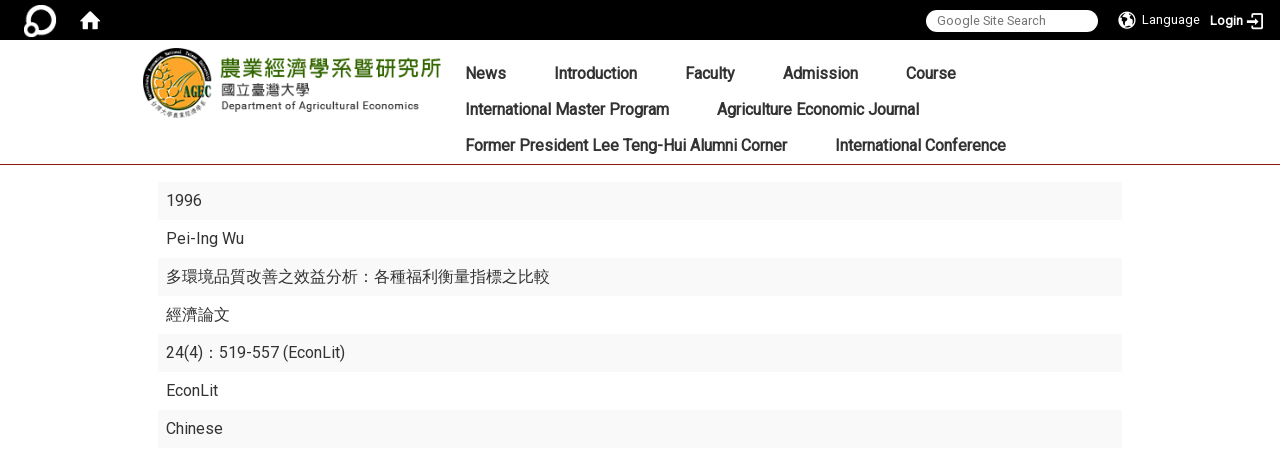

--- FILE ---
content_type: text/html; charset=utf-8
request_url: https://www.agec.ntu.edu.tw/en/plugin/%E5%A4%9A%E7%92%B0%E5%A2%83%E5%93%81%E8%B3%AA%E6%94%B9%E5%96%84%E4%B9%8B%E6%95%88%E7%9B%8A%E5%88%86%E6%9E%90-%E2%80%94%E2%80%94%E5%90%84%E7%A8%AE%E7%A6%8F%E5%88%A9%E8%A1%A1%E9%87%8F%E6%8C%87%E6%A8%99%E4%B9%8B%E6%AF%94%E8%BC%83-37744537
body_size: 40846
content:
<!DOCTYPE html>
<html lang="en" class="orbit">
<head>
<meta http-equiv="Content-Type" content="text/html; charset=UTF-8">
<link rel="stylesheet" media="all" href="/assets/frontend_extend-8996bf758a60858bf34439df4ac8b9dd88b312efc305ae9d35e3ccf31719f4ff.css">
<link rel="stylesheet" media="all" href="/assets/front_end-c68018fd9a6aceb4059c7815e101465ef23be8c2adce9cace6aefc2882108744.css">
<meta property="og:image" content="https://www.agec.ntu.edu.tw/uploads/site/site_logo/541292457470000834170000/logo.png">
<meta property="og:image:width" content="345">
<meta property="og:image:height" content="80">
<meta property="og:title" content="Research">
<meta property="og:site_name" content="NTU_AGEC">
<meta property="og:url" content="/en/plugin/%25E5%25A4%259A%25E7%2592%25B0%25E5%25A2%2583%25E5%2593%2581%25E8%25B3%25AA%25E6%2594%25B9%25E5%2596%2584%25E4%25B9%258B%25E6%2595%2588%25E7%259B%258A%25E5%2588%2586%25E6%259E%2590-%25E2%2580%2594%25E2%2580%2594%25E5%2590%2584%25E7%25A8%25AE%25E7%25A6%258F%25E5%2588%25A9%25E8%25A1%25A1%25E9%2587%258F%25E6%258C%2587%25E6%25A8%2599%25E4%25B9%258B%25E6%25AF%2594%25E8%25BC%2583-37744537">
  <script type="text/javascript">
    if (self != top){
        try{
            if(self.location.origin != top.location.origin){
                top.location=self.location;
            }
        }catch(e){
            console.log("Cannot fetch location!")
        }
    }
</script>
<script src="/assets/jquery-2a83d06853bd343c7bfc2e5d4539814cfa934676e2948ed348311435eca862f5.js"></script>
<script src="/assets/jquery_prefix-5c5a0bbb9dfff7d410703a0565bc948dca28ec736d1a0e725050111c330805d3.js"></script>
<script src="/assets/jquery_ujs_custom-a76b6cd8d652c18d24ed38d1f7a4d18f51d1f594a88a0f2ade82afec33966e2b.js"></script>
<script src="/assets/jquery.cycle2.min-ec60b272289a05b845d7613d074237d008c08a069dc283c2e4c62dfc513242db.js"></script>
<script src="/assets/jquery.cycle2.carousel.min-3d226d0713bcf58909be7c7e753fa1eef4409eee278299adfe70ff4ea646d65f.js"></script>
<script src="/assets/jquery.cycle2.scrollVert.min-ce8da4c3f5e336753d998c9f02e64cc8b7e3977f5f6988133faf24a44c90b427.js"></script>
<script src="/assets/jquery.cycle2.tile.min-83b4b0c4c2604b9c9acb20199a740f4b9e83c227ae46c1a430aa67bf97ff5457.js"></script>
<link rel="stylesheet" media="all" href="/assets/datatables.min-7446416dca719e42fb55ff5fbf69879ccebe1ab56c6bb6833e2db781eccfddf9.css">
<script src="/assets/datatables.min-598993c579b423583458a17773ed1e86103dc54e60eae7ab6c27b426af16df6f.js"></script>
<meta name="csrf-param" content="authenticity_token">
<meta name="csrf-token" content="6bJgax4NPNDL6P7IFHTGt6VBEYi3CSf74jpH/Jg2+kB2j0sS580kkqDCnEgUYE4WlW0pZTLl5xqTmRjHX+tGXQ==">
<script>
    $.fn.dataTable.defaults.initComplete = function(settings) {
        $(this).find('td:first-child').trigger('click');
    };
</script>
  <meta http-equiv="X-UA-Compatible" content="IE=edge">
  <meta name="viewport" content="width=device-width, initial-scale=1">
  <link rel="shortcut icon" type="image/x-icon" href="/assets/favicon-61dc45f90f167cda014133d5165631d96bfef02eabc1011a73e34d179b4cc316.ico">
  <title>NTU_AGEC</title>
  <link rel="stylesheet" media="all" href="https://cdnjs.cloudflare.com/ajax/libs/font-awesome/4.7.0/css/font-awesome.min.css" integrity="sha384-wvfXpqpZZVQGK6TAh5PVlGOfQNHSoD2xbE+QkPxCAFlNEevoEH3Sl0sibVcOQVnN" crossorigin="anonymous" referrerpolicy="no-referrer">
  <link rel="stylesheet" media="all" href="/assets/bootstrap/bootstrap.min-c36b0860fa3ccf6a898fa1a436dc802cf6333c72dd02932473d4dd9cb6739974.css">
  <link rel="stylesheet" media="all" href="/assets/template/template-7882ab25c8f806c4265d0ea9e956db83b42e9a0940c5e36e4e3bb836a5e8a3d5.css">
  <link rel="stylesheet" media="all" href="/assets/template/jquery.scrolling-tabs.min-0aaa5bfc7b51e5bacb1b208e1bc8d8cf1b8daba5c234626bc7fda4be4effb5df.css">
  <link rel="stylesheet" media="print" type="text/css" href="/assets/template/print.css">
  <script src="/assets/plugin/modernizr-d5770395993b83f1cd01c625a62f0cc2a8f2536f7288ef3a45f2863f2e20a9c1.js"></script>
  <script src="/assets/plugin/picturefill.min-1e1f7d4e867ad1ec3d5886ad5e69512b6692509c939a89634ffcf63ba17b6b7d.js"></script>
  <script src="/assets/plugin/jquery.mobile.custom.min-94832de9dd3faaf354dabd20e980b49bfe549a3750d73e5855bc4104b53afe9d.js"></script>
  <script src="/assets/bootstrap.min-18024db0d6a0bc75ca740863a3b491b7f9b9cbd080ba3ee25e22265801d0b0c9.js"></script>
  
  
  <script src="/assets/plugin/jquery.cycle2.video.min-384b34504c43f5962ffa3295b0b28947fd8a4498968853be0477a5dc664bd9b9.js"></script>
  <script src="/assets/plugin/jquery-bullseye-min-8149d6adb748bd9561e9f1fd822e59337a75d065e017c7891699d50d69414bc2.js"></script>
  <script src="/assets/plugin/jquery.scrolling-tabs.min-2ca04680a371ceee7710b234d1e8795bf3d4247da7327300094cf74ed64829fa.js"></script>

  <script src="/assets/plugin/owl.carousel.min-ec9585fb4e14679aaa65e0d62fac99d496ce23ea8052fc718d5b3fbc84525e61.js"></script>
  <link rel="stylesheet" type="text/css" href="/assets/template/owl.carousel.min.css">
  <link rel="stylesheet" type="text/css" href="/assets/template/owl.theme.default.min.css">
  
  <script src="/assets/app-da34347428278629ec143dcb3c788999a5ce2f776cdef89c00a7a49494c3cb70.js"></script>
  <script src="/assets/frontend-121b87925d20c2b21764d1c5053c911976bcf14ba23128fed1904f6b7a19033d.js"></script>
  <script src="https://apis.google.com/js/platform.js" integrity="sha512-y88ADKJgxYu14jShsLfmTJFQ6eBewQfLuR2ss/EJR42piXx9dpwL+sGHr3pneOZRReu00VY5tlQadxr2Utq89g==" crossorigin="anonymous"></script>
  
  <!--[if lt IE 9]>
    <script src="//cdnjs.cloudflare.com/ajax/libs/respond.js/1.4.2/respond.min.js"></script>
  <![endif]-->


<link rel="stylesheet" media="all" href="/assets/basic/icon-25f6a89d6786b31e5805ec90e7ba18610228db5085ba6610e43f9e488a81ce60.css">
<link rel="stylesheet" media="all" href="/assets/lib/orbit_bar/orbit-bar-560eee87c09dac66f3c1b1d62af8396687f7dc69133e3b6364c82b9f7f3d6c1c.css">
<script src="/assets/frontend_extend-18d8a9e578b8a7c72226a638c39f581b47ee42b5f58651d7f8b57f27c5fab08a.js"></script>
</head>
<body class="internal-page prohibit_proxy_feature banner_height_setting_0" data-module="personal_journal">
  <link rel="stylesheet" media="all" href="/assets/fontawesome-6.2.1.min-8aec0118643d34254cb9f5c27b931239c9de8008c849c9800d8651a5da1abcb2.css">
<link rel="stylesheet" media="all" href="/assets/fontawesome-6.2.1-fix.min-a85d2f928ef91b80968519d9fd352220353e6db2bd1a8f61f2f1c4377323c59d.css">
<link rel="stylesheet" media="all" href="/assets/lib/jquery-ui-1.13.2/jquery-ui.min-bc39b4e583177d1bfb4d31e880558d84fd307a5b3c87a91f2fadaf0bc4f1cc96.css">
<link rel="stylesheet" media="all" href="/assets/jquery-ui-timepicker-addon-ee91708eac547223792975e0d9a9aae62127da4b28a58d40c0634927f19665f0.css">
  <script src="/assets/lib/jquery-ui-1.13.2/jquery-ui.min-b88d0b98b7b90a20cae0fc32eaf0845ac1ffdc0e4b3176c501e353d45c975064.js"></script>
  <script src="/assets/jquery.ui.datepicker.monthyearpicker-6126b863aa1c4b399bf657869bbc51389d83ff5101b069ff7e1d0b02793c67e1.js"></script>
<style type="text/css">
  .ui-dialog {
    z-index: 2000000000000 !important;
  }
  .ui-datepicker {z-index:1000000 !important}
    @media screen and (min-width:768px){
      html body #orbit-bar .orbit-bar-inner,html body #orbit-bar .orbit-bar-inner form,html body #orbit-bar .orbit-bar-search-sign-language{
        background-color: #000000 !important;
      }
    }
    html body #orbit-bar .orbit-bar-inner,html body #orbit-bar .orbit-bar-inner form,html body #orbit-bar .orbit-bar-search-sign-language{
      background-color: #000000 !important;
    }
    html body #orbit-bar .orbit-bar-inner>ul>li:hover>span, html body #orbit-bar .orbit-bar-inner>ul>li:hover>a, html body #orbit-bar .orbit-bar-inner>ul>li:hover #language, html body #orbit-bar .orbit-bar-inner>ul>li>ul li:hover, html body #orbit-bar .orbit-bar-inner>ul>li>ul li.active,.orbit-bar-search-sign-language li:hover form,.orbit-bar-search-sign-language li:hover label
    {
        background-color: #0095CF !important;
        color: #ffffff !important;
    }
    html body #orbit-bar .orbit-bar-inner>ul>li span:hover,html body #orbit-bar .orbit-bar-inner>ul>li:hover>span#user, html body #orbit-bar .orbit-bar-inner>ul>li>ul li a:hover,html body #orbit-bar .orbit-bar-inner>ul>li:hover #language,html body #orbit-bar .orbit-bar-menu .showlist:hover .orbit-bar-home, html body #orbit-bar .orbit-bar-inner>ul>li:hover label
    {
        color: #ffffff !important;
    }
    html body #orbit-bar .orbit-bar-inner > ul > li > ul
    {
      background-color: #000000 !important;
    }
    @media screen and (max-width:767px){
      html body #orbit-bar .orbit-bar-inner > ul
      {
        background-color: #000000 !important;
      }
      html body #orbit-bar .orbit-bar-inner form{
        background-color: #000000 !important;
      }
    }
    @media screen and (min-width:768px){
      html body #orbit-bar .orbit-bar-search-sign-language #language, html body #orbit-bar .orbit-bar-menu .orbit-bar-home,html body #orbit-bar .orbit-bar-search-sign-language #user,html body #orbit-bar .orbit-bar-inner>ul>li>a,html body #orbit-bar .orbit-bar-inner>ul>li label {
        color: #ffffff !important;
      }
    }
    @media screen and (max-width:767px){
      #orbit-bar .orbit-bar-title a{
        color: #ffffff !important;
      }
      label[for="open-orbit-nav"]{
        border-color: #ffffff !important;
        color: #ffffff !important;
      }
    }
    html body #orbit-bar .orbit-bar-inner > ul > li > ul a,html body #orbit-bar .orbit-bar-inner > ul > li > ul .active{
      color: #ffffff !important;
    }
    html body #orbit-bar .orbit-bar-inner > ul > li > ul:before{
      border-color: transparent transparent #ffffff transparent !important;
    }
    @media screen and (max-width:767px){
      html body #orbit-bar .orbit-bar-search-sign-language #language, html body #orbit-bar .orbit-bar-menu .orbit-bar-home,html body #orbit-bar .orbit-bar-search-sign-language #user,html body #orbit-bar .orbit-bar-inner>ul>li>a,html body #orbit-bar .orbit-bar-inner>ul>li label {
        color: #ffffff !important;
      }
    }
</style>
  <div id="orbit-bar">
      <label for="open-orbit-login" style="display:none;">Open login</label>
      <input type="checkbox" title="open login" id="open-orbit-login">
      <label for="open-orbit-login" class="cover" title="Close login"><p style="display: none;">Close login</p></label>
      <div class="login-window">
        <div class="login-header">
          <label tabindex="0" for="open-orbit-login" class="close">close</label>
          <p>Login Department of Agricultural Economics</p>
        </div>
        <div class="login-body">
          <form class="container" action="/sessions?locale=en" accept-charset="UTF-8" method="post">
<input name="utf8" type="hidden" value="✓"><input type="hidden" name="authenticity_token" value="d/Gs7GR8VuLuGcy6LrHdW0VyMqh/xG5BzqaQBj2LlwHozIeVnbxOoIUzrjoupVX6dV4KRfoorqC/Bc89+lYrHA==">
            <div class="prepend input-group">
              <span class="add input-group-addon"><i class="icon-user"></i></span>
              <label for="user_user_id" style="display:none;">Username</label>
              <input class="input" id="user_user_id" title="username" name="user_name" placeholder="User Account" size="30" type="text">
            </div>
            <div class="prepend input-group">
              <span class="add input-group-addon"><i class="icon-lock"></i></span>
              <label for="user_password" style="display:none;">Password</label>
              <input class="input" id="user_password" name="password" placeholder="Password" title="password" size="30" type="password">
            </div>
            <div class="login-submit-wrap">
              <div class="submit">
                <button class="login-btn" type="submit">Login</button>
              </div>
            </div>
            <script>
              function forgot_password(){
                if(document.getElementById('user_user_id').value !='')
                  var post_data = $.post('/sessions/forgot_password',{ user_name: document.getElementById('user_user_id').value });
                if(document.getElementById('user_user_id').value != ''){
                  post_data.done(function(){
                    try{
                      if(I18n.locale == 'en')
                        if(post_data.responseJSON['user_email'] == '')
                          var alert_texts = 'This user_name or user_email is not registered yet!Please contact customer service to deal with this problem.';
                        else
                          var alert_texts = 'Please check '+post_data.responseJSON['user_email']+' to see the new password for user_name:'+post_data.responseJSON['user_name'].join(' , ');
                      else
                        if(post_data.responseJSON['user_email'] == '')
                          var alert_texts = '該使用者名稱或是使用者email尚未註冊!請聯絡客服協助處理。';
                        else
                          var alert_texts = '請確認'+post_data.responseJSON['user_email']+'來查看使用者名稱:'+post_data.responseJSON['user_name'].join('、')+'的新密碼';
                    }catch(e){
                      if(I18n.locale == 'en')
                        var alert_texts = 'Please contact customer service to deal with the problem.';
                      else
                        var alert_texts = '請聯絡客服協助處理。';
                    };
                    $('.alert-error').text(alert_texts);
                    alert(alert_texts);
                  });
                }else{
                  if(I18n.locale == 'en')
                    var alert_texts = 'Please fill-in your user id without password, click “Forgot your password?“, and check you email for updated password.';
                  else
                    var alert_texts = '請輸入您的使用者帳號無需輸入密碼，點選「忘記密碼」後至您的信箱檢查密碼更新郵件！';
                  alert(alert_texts);
                };
              };
            </script>
            <a onclick="forgot_password()" style="float: left;font-size: 0.813em;margin-left: 1em;" href="#forgot_password">Forgot your password?</a>
            <div style="clear: both;"></div>
</form>        </div>

      </div>
    <input type="checkbox" id="open-orbit-nav" title="orbitbar">
    <div class="orbit-bar-inner">
      <label for="open-orbit-nav">
        <i class="icons-list-2"></i>
      </label>
      <ul class="orbit-bar-menu">
        <li>
          <a href="javascript:;" class="orbit-bar-logo" title="please login to manage web,click to open login window">
            <img src="/assets/orbit-logo.png" alt="Orbit Logo">
            <p style="display: none;">please login to manage web,click to open login window</p>
          </a>
        </li>
        <li>
          <a href="/" class="orbit-bar-home" title="Homepage" tabindex="0"><i class="icons-house"></i><p>home</p></a>
        </li>
      </ul>
      <h1 class="orbit-bar-title">
        <a href="/" title="Department of Agricultural Economics">Department of Agricultural Economics</a>
      </h1>
      <ul class="orbit-bar-search-sign-language">
        <li style="background-color:transparent;">
          <form id="search" method="get" action="https://www.google.com/custom" target="_blank" style="border: 0 !important;">
            <input type="hidden" name="authenticity_token" value='value="hG4cB/+JUqgcvW22mpEK+CY9DZuQZ19/xYk8DbbFuw4bUzd+BklK6neXDzaahYJZFhE1dhWLn560KmM2cRgHEw=="'>
            <input type="hidden" name="client" value="pub-&amp;amp">
            <input type="hidden" name="ie" id="ie" value="utf-8">
            <input type="hidden" name="oe" id="oe" value="utf-8">
            <input type="hidden" name="cof" id="cof" value="AH:center;AWFID:03de271f1940eea3;">
            <input type="hidden" name="domains" value="www.agec.ntu.edu.tw">
            <input type="hidden" name="sitesearch" value="www.agec.ntu.edu.tw">
            <label style="display:none;" for="q" accesskey="S">Google Search</label>
            <input type="search" name="q" id="q" value="" placeholder="Google Site Search" x-webkit-speech="" title="search">
          </form>
        </li>
        <li id="language-li" style="background-color:transparent;" class="mobile_login_bar">
            <a id="languagebutton" href="javascript:;" title="按下關閉語言選單"><span id="language"><i class="icons-earth orbit-bar-language-icon"></i><span class="orbit-bar-language-text">Language</span></span></a>
            <ul>
                  <li>
                    <a accesskey="t" href="/zh_tw/plugin/%E5%A4%9A%E7%92%B0%E5%A2%83%E5%93%81%E8%B3%AA%E6%94%B9%E5%96%84%E4%B9%8B%E6%95%88%E7%9B%8A%E5%88%86%E6%9E%90-%E2%80%94%E2%80%94%E5%90%84%E7%A8%AE%E7%A6%8F%E5%88%A9%E8%A1%A1%E9%87%8F%E6%8C%87%E6%A8%99%E4%B9%8B%E6%AF%94%E8%BC%83-37744537">
                      繁體中文
                    </a>
                  </li>
                  <li>
                    <a accesskey="s" href="/zh_cn/plugin/%E5%A4%9A%E7%92%B0%E5%A2%83%E5%93%81%E8%B3%AA%E6%94%B9%E5%96%84%E4%B9%8B%E6%95%88%E7%9B%8A%E5%88%86%E6%9E%90-%E2%80%94%E2%80%94%E5%90%84%E7%A8%AE%E7%A6%8F%E5%88%A9%E8%A1%A1%E9%87%8F%E6%8C%87%E6%A8%99%E4%B9%8B%E6%AF%94%E8%BC%83-37744537">
                      简体中文
                    </a>
                  </li>
                  <li class="active">
                    English
                  </li>
            </ul>
        </li>
        <li style="margin-right:-1em;" class="mobile_login_bar">
          <a id="loginbutton" title="click to open login window" href="javascript:;">
            <label for="open-orbit-login">
              <i style="font-style: inherit;font-size: 0.8rem;width: 2.875em;text-align: right;vertical-align: middle;">Login</i>
              <i class="icons-login" style="font-size: 1.4em;width: 1.875em;text-align: left;vertical-align: middle;"></i>
            </label>
          </a>
        </li>
        <style>
          @media screen and (min-width:768px){
            .orbit-bar-search-sign-language{
              max-height:100%;
            }
          }
        </style>
      </ul>
      <ul id="language-li-ul" class="orbit-bar-mobile-sign-language" style="background-color: #000000 !important;">
        <li>
            <span id="language" class="mobile-button"><i class="icons-earth orbit-bar-language-icon" style="color: #ffffff !important;"></i><span class="orbit-bar-language-text">Language</span></span>
            <ul>
                  <li>
                    <a accesskey="t" href="/zh_tw/plugin/%E5%A4%9A%E7%92%B0%E5%A2%83%E5%93%81%E8%B3%AA%E6%94%B9%E5%96%84%E4%B9%8B%E6%95%88%E7%9B%8A%E5%88%86%E6%9E%90-%E2%80%94%E2%80%94%E5%90%84%E7%A8%AE%E7%A6%8F%E5%88%A9%E8%A1%A1%E9%87%8F%E6%8C%87%E6%A8%99%E4%B9%8B%E6%AF%94%E8%BC%83-37744537">
                      繁體中文
                    </a>
                  </li>
                  <li>
                    <a accesskey="s" href="/zh_cn/plugin/%E5%A4%9A%E7%92%B0%E5%A2%83%E5%93%81%E8%B3%AA%E6%94%B9%E5%96%84%E4%B9%8B%E6%95%88%E7%9B%8A%E5%88%86%E6%9E%90-%E2%80%94%E2%80%94%E5%90%84%E7%A8%AE%E7%A6%8F%E5%88%A9%E8%A1%A1%E9%87%8F%E6%8C%87%E6%A8%99%E4%B9%8B%E6%AF%94%E8%BC%83-37744537">
                      简体中文
                    </a>
                  </li>
                  <li class="active">
                    English
                  </li>
            </ul>
        </li>
        <li>
          <label for="open-orbit-login">
            <i class="icons-login" style="color: #ffffff !important;"></i>
            <p style="display: none;">Open login</p>
          </label>
        </li>
      </ul>
    </div>
  </div>
  <style>
  @media (max-width: 767px) {#orbit-bar ul.orbit-bar-search-sign-language > li + li{width:33.3333%;}}
  </style>
      <script>$('.orbit-bar-logo').off('click').on('click',function(){window.orbit_login_button = $(this);$("#open-orbit-login").click()});</script>
  <script type="text/javascript">
    var lang_opentitle = 'click to open language menu';
    var lang_closetitle = 'click to close language menu';
    $('#languagebutton').off('click').on('click',function(){
      if ($(this).parent().find('>ul').hasClass('show')) {
        $(this).attr('title', lang_opentitle);
      } else {
        $(this).attr('title', lang_closetitle);
      }
    });
    $('#languagebutton').focus(function(){
      if ($(this).parent().find('>ul').hasClass('show')) {
        $(this).attr('title', lang_closetitle);
      } else {
        $(this).attr('title', lang_opentitle);
      }
    });
    /* when tab key choose close,press enter to close login window start */
    function closelabel(e){
      var keynum;
      if(window.event) // IE
      {
        keynum = e.keyCode
      }
      else if(e.which) // Netscape/Firefox/Opera/chrome
      {
        keynum = e.which
      }
      if( keynum == 13 ){
        $(".orbit-bar-logo").one("focusin",function(){
          window.orbit_login_button.focus();
        })
        $("#open-orbit-login").click();
      };
    }
    $('label.close').attr('onkeydown','closelabel(event)');
    /* when tab key choose  close,press enter to close login window end   */
    $('#loginbutton >label').off('click').on('click',function(){window.orbit_login_button = $('#loginbutton');$("#open-orbit-login").click()});
    $('#loginbutton').off('click').on('click',function(){window.orbit_login_button = $('#loginbutton');$("#open-orbit-login").click()});
    /* press esc to close login window start */
    function esc_close_login_window(event){
      var e = event;
      var keynum;
      if(window.event) // IE
      {
        keynum = e.keyCode;
      }
      else if(e.which) // Netscape/Firefox/Opera/chrome
      {
        keynum = e.which;
      }
      if( keynum == 27 ){
        $(".orbit-bar-logo").one("focusin",function(){
          window.orbit_login_button.focus();
        })
        $("#open-orbit-login").click();
      };
    }
    /* press esc to close login window end   */
    $("#open-orbit-login").on("change",function(){
      if($(this).is(":checked")){
        $(window).off('keydown', esc_close_login_window).on('keydown', esc_close_login_window);
        $("#user_user_id").focus(); //when open login window,focus on the username
      }else{
        $(window).off('keydown', esc_close_login_window);
      }
    })
    $(".login-body form").on("submit",function(){
      $(this).append("<input type='hidden' name='referer_url' value='/en/plugin/%E5%A4%9A%E7%92%B0%E5%A2%83%E5%93%81%E8%B3%AA%E6%94%B9%E5%96%84%E4%B9%8B%E6%95%88%E7%9B%8A%E5%88%86%E6%9E%90-%E2%80%94%E2%80%94%E5%90%84%E7%A8%AE%E7%A6%8F%E5%88%A9%E8%A1%A1%E9%87%8F%E6%8C%87%E6%A8%99%E4%B9%8B%E6%AF%94%E8%BC%83-37744537'/>");
    })
    var I18n = {};
    Object.defineProperty(I18n,"locale",{
      value: "en"
    });
    Object.defineProperty(I18n,"validLocales",{
      value: ["zh_tw","zh_cn","en"]
    });
  </script>
  <style>
    #language-li ul li a{
      margin-left: 0;
      position: relative;
    }
    @media screen and (min-width:768px){
        .sub_orbit_bar{
          background-color:#000000!important;
        }
        .orbit-bar-menu{
          background-color:transparent!important;
        }
        .sub_orbit_bar_text{
          color:#ffffff!important;
        }
    }
    @media screen and (max-width:767px){
        .sub_orbit_bar{
          background-color:#000000!important;
        }
        .orbit-bar-menu{
          background-color:#000000!important;
        }
        .sub_orbit_bar_text{
          color:#ffffff!important;
        }
      .mobile_login_bar{
        width: 50%!important;
      }
    }
      @media screen and (max-width: 767px){
        #orbit-bar .orbit-bar-inner .orbit-bar-mobile-sign-language {
            background: #333;
            display: block;
            margin: 0;
            position: absolute;
            right: 0;
            top: 0;
        }
      }
    .orbit-bar-mobile-sign-language {
        display: none;
    }
    @media screen and (max-width: 767px){
      #orbit-bar .orbit-bar-inner .orbit-bar-mobile-sign-language > li ul.show {
        display: block;
      }
      #orbit-bar .orbit-bar-inner .orbit-bar-mobile-sign-language > li > span > span {
        display: none;
      }
      #orbit-bar .orbit-bar-inner .orbit-bar-mobile-sign-language > li {
        color: #fff;
        float: left;
        position: relative;
      }
      #orbit-bar .orbit-bar-inner .orbit-bar-mobile-sign-language > li > span , #orbit-bar .orbit-bar-inner .orbit-bar-mobile-sign-language > li > label{
        cursor: pointer;
        display: block;
        height: 40px;
        line-height: 43px;
        width: 40px;
        text-align: center;
        margin-bottom: 0;
      }
      #orbit-bar .orbit-bar-inner .orbit-bar-mobile-sign-language > li ul {
          background: #333 none repeat scroll 0 0;
          border-radius: 0;
          display: none;
          position: fixed;
          right: 0;
          top: 40px;
          width: 100%;
      }
    }
  </style>
  <style type="text/css">
    .orbit-bar-inner .custom_widget{
      flex:  1;
    }
  </style>
  <script>
    $(document).ready(function(){
      $(".orbit-bar-inner").css("overflow","visible");
      if($(window).outerWidth(true) <= 767){
        $('.orbit-bar-menu').before($('.orbit-bar-title'));
      }else{
        $(".orbit-bar-search-sign-language").before($('.orbit-bar-title'));
      }
    })
    $(window).resize(function(){
      if($(window).outerWidth(true) <= 767){
        $('.orbit-bar-menu').before($('.orbit-bar-title'));
      }else{
        $(".orbit-bar-search-sign-language").before($('.orbit-bar-title'));
      }
    })
  </script>

  <div class="background" data-pp="100"></div>
  

<div id="fb-root"></div>
<script>(function(d, s, id) {
  var js, fjs = d.getElementsByTagName(s)[0];
  if (d.getElementById(id)) return;
  js = d.createElement(s); js.id = id;
  js.src = "";
  fjs.parentNode.insertBefore(js, fjs);
}(document, 'script', 'facebook-jssdk'));</script>

<script>!function(d,s,id){var js,fjs=d.getElementsByTagName(s)[0];if(!d.getElementById(id)){js=d.createElement(s);js.id=id;js.src="https://platform.twitter.com/widgets.js";fjs.parentNode.insertBefore(js,fjs);}}(document,"script","twitter-wjs");</script>
<div class="mobile-menu">
  <button type="button" class="navbar-toggle collapsed" data-toggle="collapse" data-target="#layout-navigation">
        <span class="sr-only">Toggle navigation</span>
        <span class="icon-bar icon-bar-top"></span>
        <span class="icon-bar icon-bar-middle"></span>
        <span class="icon-bar icon-bar-bottom"></span>
  </button>
  <div class="cover"></div>
</div>
<header class="navbar layout-header no-print" role="navigation">
  <div class="container">
    <div class="header-nav">
    <a id="accesskey_top" accesskey="U" title="accesskey top" href="#">:::</a>
      
    </div>
    <div class="navbar-header">
      <button type="button" class="navbar-toggle collapsed" data-toggle="collapse" data-target="#layout-navigation">
        <span class="sr-only">Toggle navigation</span>
        <span class="icon-bar icon-bar-top"></span>
        <span class="icon-bar icon-bar-middle"></span>
        <span class="icon-bar icon-bar-bottom"></span>
      </button>
	  
	  <script>$(document).ready(function(){var url =$('.site-logo').eq(0).attr('src');if(url == "/assets/default-site-logo.png"){$('.navbar-brand').eq(0).remove();};if($('.navbar-brand').length == 2){$('.site-logo').css('height','auto')};$('.site-logo').eq(0).css('margin-right',0);$('.navbar-brand').css('padding-right',0)})</script>
      <a title="home_page" class="navbar-brand" href="/"><h2 class="default_site_h1">
<img class="site-logo" src="/uploads/site/site_logo/541292457470000834170000/logo.png" alt="NTU_AGEC Logo"> <span style="display: none;">NTU_AGEC</span>
</h2></a>
    </div>
    <section class="header-banner" data-pp="2000"></section>
    <div class="collapse navbar-collapse modules-menu" id="layout-navigation">
    <a id="accesskey_menu" title="accesskey menu" accesskey="M" href="#">:::</a>
      <ul id="main-nav" class="navbar-right navbar-nav modules-menu-level-0 nav-level-0 no-print" data-menu-level="0">
<li>
    <a href="/en/news" title="News" data-menu-link="true" class="dropdown-toggle" target="_self">News</a>
    <ul class="modules-menu-level-1 nav-level-1" data-menu-level="1">
<li>
        <a href="/en/news/news1" title="Latest news" data-menu-link="true" target="_self">Latest news</a>
        
      </li>
<li>
        <a href="/en/news/new2" title="Speech" data-menu-link="true" target="_self">Speech</a>
        
      </li>
<li>
        <a href="/en/news/0" title="Job Openings" data-menu-link="true" target="_self">Job Openings</a>
        
      </li>
<li>
        <a href="/en/news/history1" title="Event Gallery" data-menu-link="true" target="_self">Event Gallery</a>
        
      </li>
</ul>
  </li>
<li>
    <a href="/en/intro/intro1" title="Introduction" data-menu-link="true" class="dropdown-toggle" target="_self">Introduction</a>
    <ul class="modules-menu-level-1 nav-level-1" data-menu-level="1">
<li>
        <a href="/en/intro/intro1" title="History" data-menu-link="true" target="_self">History</a>
        
      </li>
<li>
        <a href="/en/intro/intro2" title="The Goal of Education" data-menu-link="true" target="_self">The Goal of Education</a>
        
      </li>
<li>
        <a href="/en/intro/intro4" title="Facilities" data-menu-link="true" target="_self">Facilities</a>
        
      </li>
<li>
        <a href="/en/intro/intro8" title="Training and Employment" data-menu-link="true" target="_self">Training and Employment</a>
        
      </li>
<li>
        <a href="/en/intro/intro3" title="Future Perspectives" data-menu-link="true" target="_self">Future Perspectives</a>
        
      </li>
<li>
        <a href="/en/intro/law" title="Regulations" data-menu-link="true" target="_self">Regulations</a>
        
      </li>
<li>
        <a href="/en/intro/intro7" title="Location" data-menu-link="true" target="_self">Location</a>
        
      </li>
</ul>
  </li>
<li>
    <a href="/en/teacher" title="Faculty" data-menu-link="true" class="dropdown-toggle" target="_self">Faculty</a>
    <ul class="modules-menu-level-1 nav-level-1" data-menu-level="1">
<li>
        <a href="/en/teacher/teacher1" title="Full-Time Professor" data-menu-link="true" target="_self">Full-Time Professor</a>
        
      </li>
<li>
        <a href="/en/teacher/JointAppointmentFaculty" title="Joint Appointment Faculty" data-menu-link="true" target="_self">Joint Appointment Faculty</a>
        
      </li>
<li>
        <a href="/en/teacher/teacher2" title="Part-Time Professor" data-menu-link="true" target="_self">Part-Time Professor</a>
        
      </li>
<li>
        <a href="/en/teacher/VisitingFaculty" title="Visiting Faculty and Scholar" data-menu-link="true" target="_self">Visiting Faculty and Scholar</a>
        
      </li>
<li>
        <a href="/en/teacher/teacher3" title="Honorary Professor" data-menu-link="true" target="_self">Honorary Professor</a>
        
      </li>
<li>
        <a href="/en/teacher/Retire" title="Retire Faculty" data-menu-link="true" target="_self">Retire Faculty</a>
        
      </li>
<li>
        <a href="/en/teacher/staff" title="Staff" data-menu-link="true" target="_self">Staff</a>
        
      </li>
</ul>
  </li>
<li>
    <a href="/en/recruit/recruit1" title="Admission" data-menu-link="true" class="dropdown-toggle" target="_self">Admission</a>
    <ul class="modules-menu-level-1 nav-level-1" data-menu-level="1">
<li>
        <a href="/en/recruit/recruit5" title="International Master Program" data-menu-link="true" target="_self">International Master Program</a>
        
      </li>
<li>
        <a href="/en/recruit/recruit6" title="統計資料" data-menu-link="true" target="_self">統計資料</a>
        
      </li>
</ul>
  </li>
<li>
    <a href="/en/course1" title="Course" data-menu-link="true" class="dropdown-toggle" target="_self">Course</a>
    <ul class="modules-menu-level-1 nav-level-1" data-menu-level="1">
<li>
        <a href="/en/course/course2" title="Undergraduate" data-menu-link="true" target="_self">Undergraduate</a>
        
      </li>
<li>
        <a href="/en/course/course3" title="Master Program" data-menu-link="true" target="_self">Master Program</a>
        
      </li>
<li>
        <a href="/en/course/course4" title="Doctorial" data-menu-link="true" target="_self">Doctorial</a>
        
      </li>
<li>
        <a href="/en/course/course6" title="International Master Program" data-menu-link="true" target="_self">International Master Program</a>
        
      </li>
<li>
        <a href="http://coursemap.aca.ntu.edu.tw/course_map_all/department.php?code=6070" title="Curriculum Mapping" data-menu-link="true" target="_blank" rel="noopener noreferrer">Curriculum Mapping</a>
        
      </li>
</ul>
  </li>
<li>
    <a href="/en/inter1" title="International Master Program" data-menu-link="true" class="dropdown-toggle" target="_self">International Master Program</a>
    <ul class="modules-menu-level-1 nav-level-1" data-menu-level="1">
<li>
        <a href="/en/inter/inter1" title="Agricultural Economics Master Program (International Program)" data-menu-link="true" target="_self">Agricultural Economics Master Program (International Program)</a>
        
      </li>
<li>
        <a href="/en/recruit/recruit5" title="Prospective Students" data-menu-link="true" target="_self">Prospective Students</a>
        
      </li>
<li>
        <a href="/en/inter/Courses" title="Courses" data-menu-link="true" target="_self">Courses</a>
        
      </li>
<li>
        <a href="/en/inter/ThesisorGraduateApplication" title="Thesis/Graduate Application" data-menu-link="true" target="_self">Thesis/Graduate Application</a>
        
      </li>
<li>
        <a href="/en/inter/CurrentStudents" title="Current Students" data-menu-link="true" target="_self">Current Students</a>
        
      </li>
</ul>
  </li>
<li>
    <a href="/en/AgricultureEconomicJournal" title="Agriculture Economic Journal" data-menu-link="true" class="dropdown-toggle" target="_self">Agriculture Economic Journal</a>
    <ul class="modules-menu-level-1 nav-level-1" data-menu-level="1">
<li>
        <a href="/en/AgricultureEconomicJournal/JournalLatestNews" title="LatestNews" data-menu-link="true" target="_self">LatestNews</a>
        
      </li>
<li>
        <a href="/en/AgricultureEconomicJournal/PublicationandSubmissionInformation" title="Publication and Submission Information" data-menu-link="true" target="_self">Publication and Submission Information</a>
        
      </li>
<li>
        <a href="/en/AgricultureEconomicJournal/EditorialCommittee" title="Editorial Committee" data-menu-link="true" target="_self">Editorial Committee</a>
        
      </li>
<li>
        <a href="https://www.econ.sinica.edu.tw/1/archives/daad32c98d9de1ed" title="經濟論文文稿規格說明" data-menu-link="true" target="_blank" rel="noopener noreferrer">經濟論文文稿規格說明</a>
        
      </li>
</ul>
  </li>
<li>
    <a href="/en/alumni1" title="Former President Lee Teng-Hui Alumni Corner" data-menu-link="true" class="dropdown-toggle" target="_self">Former President Lee Teng-Hui Alumni Corner</a>
    <ul class="modules-menu-level-1 nav-level-1" data-menu-level="1">
<li>
        <a href="/en/alumni_s/alumni2" title="Studying Process" data-menu-link="true" target="_self">Studying Process</a>
        
      </li>
<li>
        <a href="/en/alumni_s/alumni1" title="Donation Booklist" data-menu-link="true" target="_self">Donation Booklist</a>
        <ul class="modules-menu-level-2 nav-level-2" data-menu-level="2">
<li>
            <a href="/en/alumni1/alumni1_0" title="Donation Booklist(One)" data-menu-link="true" target="_self">Donation Booklist(One)</a>
          </li>
<li>
            <a href="/en/alumni1/alumni1_1" title="Donation Booklist(Two)" data-menu-link="true" target="_self">Donation Booklist(Two)</a>
          </li>
<li>
            <a href="/en/alumni1/alumni1_2" title="Donation Booklist(Three)" data-menu-link="true" target="_self">Donation Booklist(Three)</a>
          </li>
<li>
            <a href="/en/alumni_s/alumni1/alumni_3" title="Donation Booklist(Four)" data-menu-link="true" target="_self">Donation Booklist(Four)</a>
          </li>
<li>
            <a href="/en/alumni1/alumni1_3" title="" data-menu-link="true" target="_self"></a>
          </li>
<li>
            <a href="/en/alumni1/alumni1_0" title="" data-menu-link="true" target="_self"></a>
          </li>
<li>
            <a href="/en/alumni1/alumni1_1" title="" data-menu-link="true" target="_self"></a>
          </li>
<li>
            <a href="/en/alumni1/alumni1_2" title="" data-menu-link="true" target="_self"></a>
          </li>
<li>
            <a href="/en/alumni1/alumni1_3" title="" data-menu-link="true" target="_self"></a>
          </li>
</ul>
      </li>
<li>
        <a href="/en/alumni_s/alumni3" title="English Booklist" data-menu-link="true" target="_self">English Booklist</a>
        
      </li>
<li>
        <a href="/en/alumni_s/alumni5" title="Japanese Booklist" data-menu-link="true" target="_self">Japanese Booklist</a>
        
      </li>
<li>
        <a href="/en/alumni_s/alumni6" title="Periodical" data-menu-link="true" target="_self">Periodical</a>
        
      </li>
</ul>
  </li>
<li>
    <a href="/en/seminar/International-Conference-on-Agricultural-and-Environmental-Economics-48359391/home/introduction" title="International Conference" data-menu-link="true" class="dropdown-toggle" target="_self">International Conference</a>
    
  </li>
</ul>
    </div>
  </div>
</header>


  <section class="layout-slide no-print single-child-datapp" data-pp="300"></section>
<div class="layout-contentwrap">
  <div class="breadcrumb-wrapper">
      <div class="breadcrumb-wrap " data-pp="500"></div>
  </div>
  <div class="layout-content">
    <div class="layout-content-inner content-inner container">
    <div class="sitemenu-wrap" data-pp="400"></div>
    <div class="content">
    <section class="page-content-box col-sm-3" data-pp="901"></section>
    <section class="page-content-box col-sm-6" data-pp="902"></section>
    <section class="page-content-box col-sm-3" data-pp="903"></section>
    </div>
    <div class="row">
      <aside class="layout-content-box aside left-column col-sm-3" data-pp="13"></aside>
      <section class="layout-content-box right-column col-sm-9">
      <div class="extra" data-pp="600"></div>
      <main id="main-content" class="main-content" data-content="true">

<table class="table table-striped plugin-show-table">
    <tbody data-list="plugin_datas" data-level="0">
        <tr>
            <th class="journal-year-field">Year</th>
            <td class="journal-year-value">1996</td>
        </tr>
    
        <tr>
            <th class="journal-authors-field">Authors</th>
            <td class="journal-authors-value"><a href="/en/teacher/staff/Pei-Ing-Wu-33902248" title="Pei-Ing Wu ">Pei-Ing Wu </a></td>
        </tr>
    
        <tr>
            <th class="journal-paper-title-field">Paper Title</th>
            <td class="journal-paper-title-value">多環境品質改善之效益分析：各種福利衡量指標之比較</td>
        </tr>
    
        <tr>
            <th class="journal-journal-title-field">Journal Title</th>
            <td class="journal-journal-title-value">經濟論文</td>
        </tr>
    
        <tr>
            <th class="journal-issue-no-field">Issue.No</th>
            <td class="journal-issue-no-value">24(4)：519-557 (EconLit)</td>
        </tr>
    
        <tr>
            <th class="journal-level-type-field">Level Type</th>
            <td class="journal-level-type-value">EconLit</td>
        </tr>
    
        <tr>
            <th class="journal-language-field">Language</th>
            <td class="journal-language-value">Chinese</td>
        </tr>
    </tbody>
</table>

</main>
      <div class="box-social-share no-print"></div>
      <div class="extra" data-pp="700"></div>
      </section>
    </div>
    <div class="extra" data-pp="800"></div>
    </div>
  </div>
</div>
  

<footer class="layout-footer no-print">
  <div class="container layout-footer-inner">
      <div class="layout-footer-content"></div>
      <div class="footer-counter">Visits : 11864085</div>
      <div class="footer-updated-date"></div>
  </div>
</footer>


</body>
</html>
